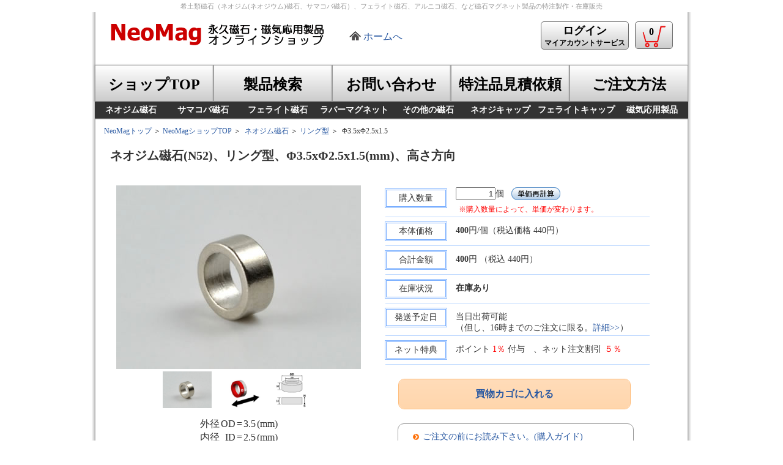

--- FILE ---
content_type: text/html; charset=utf-8
request_url: https://www.neomag.jp/shop/shoppingcart/itemdetail.php?itemno=MAG11534406094864&qty=1
body_size: 29941
content:
<!DOCTYPE HTML>
<html lang="ja">
<head>
<meta http-equiv="content-type" content="text/html; charset=utf-8_jis">
<title>永久磁石・磁気応用製品　ネオマグ株式会社 商品詳細画面 -ネオジム磁石(N52)、リング型、Φ3.5xΦ2.5x1.5(mm)、高さ方向-</title>
<meta name="description" content="在庫磁石（ネオジム磁石(N52)、リング型、Φ3.5xΦ2.5x1.5(mm)、高さ方向）の商品説明画面になります。数量を入力して単価再計算を押していただくと、その数量にあった単価が自動で表示されます。また、在庫状況の確認なども行えます。">
<meta name="keywords" content="磁石,マグネット,ネオジム,サマコバ,希土類,永久磁石">
<link rel="stylesheet" type="text/css" href="../../Styles/slider-pro.css">
<link rel="stylesheet" type="text/css" href="../Styles/itemdetail.css">
<link rel="stylesheet" type="text/css" href="../Styles/shop1.css">
<link rel="canonical" href="https://www.neomag.jp/shop/shoppingcart/itemdetail.php">
<link rel="icon" href="https://neomag.jp/favicon.ico">
<!-- Google Tag Manager -->
<script>(function(w,d,s,l,i){w[l]=w[l]||[];w[l].push({'gtm.start':
new Date().getTime(),event:'gtm.js'});var f=d.getElementsByTagName(s)[0],
j=d.createElement(s),dl=l!='dataLayer'?'&l='+l:'';j.async=true;j.src=
'https://www.googletagmanager.com/gtm.js?id='+i+dl;f.parentNode.insertBefore(j,f);
})(window,document,'script','dataLayer','GTM-NRH5W3F');</script>
<!-- End Google Tag Manager -->
<!-- Global site tag (gtag.js) - Google Analytics -->
<script src="https://www.googletagmanager.com/gtag/js?id=UA-1548132-1" async></script>
<script>
  window.dataLayer = window.dataLayer || [];
  function gtag(){dataLayer.push(arguments);}
  gtag('js', new Date());

  gtag('config', 'UA-1548132-1');
</script>
<!-- Global site tag (gtag.js) - Google Analytics -->
<script src="https://www.googletagmanager.com/gtag/js?id=G-R73QCHD01N" async></script>
<script>
  window.dataLayer = window.dataLayer || [];
  function gtag(){dataLayer.push(arguments);}
  gtag('js', new Date());

  gtag('config', 'G-R73QCHD01N');
</script>
<script type="text/javascript">
    (function(c,l,a,r,i,t,y){
        c[a]=c[a]||function(){(c[a].q=c[a].q||[]).push(arguments)};
        t=l.createElement(r);t.async=1;t.src="https://www.clarity.ms/tag/"+i;
        y=l.getElementsByTagName(r)[0];y.parentNode.insertBefore(t,y);
    })(window, document, "clarity", "script", "qgqgt9iq4z");
</script>
<script language="JavaScript" type="text/javascript">
//Begin CCS script
//Include Common JSFunctions @1-9D50FD3F
</script>
<script src="../../ClientI18N.php?file=Globalize.js&locale=ja-JP" type="text/javascript" charset="utf-8"></script>
<script type="text/javascript">
//End Include Common JSFunctions

//Include User Scripts @1-A87AC9EE
</script>
<script src="../../js/jquery/jquery.js" type="text/javascript"></script>
<script src="../../js/jquery/event-manager.js" type="text/javascript"></script>
<script src="../../js/jquery/selectors.js" type="text/javascript"></script>

<script language="JavaScript" src="../../js/jquery.sliderPro.min.js" type="text/javascript"></script>
<script src="item_detail_150528.js" type="text/javascript" charset="Shift-JIS"></script>
<script language="JavaScript" src="../../js/prototype.js" type="text/javascript"></script>
<script type="text/javascript">
//End Include User Scripts

//Common Script Start @1-8BFA436B
jQuery(function ($) {
    var features = { };
    var actions = { };
    var params = { };
//End Common Script Start

//items_detailButton1OnClick Event Start @-78BE2314
    actions["items_detailButton1OnClick"] = function (eventType, parameters) {
        var result = true;
//End items_detailButton1OnClick Event Start

//Custom Code @490-2A29BDB7
    // -------------------------
        var qty = document.getElementById('items_detailqty').value;
        qty = qty.replace(/[Ａ-Ｚａ-ｚ０-９]/g,function(s){
                   return String.fromCharCode(s.charCodeAt(0)-0xFEE0);
                   });
        document.getElementById('items_detailqty').value = qty;
    // -------------------------
//End Custom Code

//items_detailButton1OnClick Event End @-A5B9ECB8
        return result;
    };
//End items_detailButton1OnClick Event End

//OnUnload Event Start @-BD24B47C
    actions["OnUnload"] = function (eventType, parameters) {
        var result = true;
//End OnUnload Event Start

//Custom Code @372-2A29BDB7
        // -------------------------
        // Write your own code here.
        // -------------------------
//End Custom Code

//OnUnload Event End @-A5B9ECB8
        return result;
    };
//End OnUnload Event End

//OnLoad Event Start @-2FD76255
    actions["OnLoad"] = function (eventType, parameters) {
        var result = true;
//End OnLoad Event Start

//Custom Code @394-2A29BDB7
    // -------------------------
        $(document).ready(function($){
          $('#my-slider').sliderPro({
            width: 400,
            height: 300,
            loop: false,
            arrows: true,
            buttons: false,
            autoplay:false,
            slideDistance:0,
            thumbnailWidth: 80,
            thumbnailHeight: 60,
          });
        });
    // -------------------------
//End Custom Code

//OnLoad Event End @-A5B9ECB8
        return result;
    };
//End OnLoad Event End

//Event Binding @1-FB963B1D
    $('*:ccsControl(items_detail, Button1)').ccsBind(function() {
        this.bind("click", actions["items_detailButton1OnClick"]);
    });
    $(window).ccsBind(function() {
        this.bind("unload", actions["OnUnload"]);
    });
    $(window).ccsBind(function() {
        this.each(function(){ actions["OnLoad"].call(this); });
    });
//End Event Binding

//Common Script End @1-562554DE
});
//End Common Script End

//End CCS script
</script>
</head>
<body id="home">
<h1>希土類磁石（ネオジム(ネオジウム)磁石、サマコバ磁石）、フェライト磁石、アルニコ磁石、など磁石マグネット製品の特注製作・在庫販売</h1>
<div id="all_page">
    <div id="header"><span class="header_image2"><a href="https://www.neomag.jp/shop/"><img id="header_logo" name="header_logo" alt="永久磁石・磁気応用製品専門企業NeoMagロゴ" src="https://www.neomag.jp/Headers/images/neomaglogo2shop.gif" /></a></span><span class="homelink2"><a href="https://www.neomag.jp/">ホームへ</a></span>
  <a href="https://www.neomag.jp/shop/support/support_userlogin.php"><span class="header_Button5"><span style="FONT-SIZE: 18px">ログイン</span><br>
  マイアカウントサービス</span></a>
  
	<a href="https://www.neomag.jp/shop/shoppingcart/viewcart.php"><span class="header_Button4"><span class="bukketimage"><img src="https://www.neomag.jp/shop/images/neomag_logo6mini.png" /><span class="shopbukket">0</span></span></span></a>
</div>
  <div id="top_menu">
    <ul>
	  <li id="g_shoptop"><a href="https://www.neomag.jp/shop/"><div class="main4">ショップTOP</div></a></li>
	  <li id="g_iteminfo"><a href="https://www.neomag.jp/shop/magnets/category_search0.php"><div class="main3">製品検索</div></a></li>
	  <li id="g_inquiry"><a href="https://www.neomag.jp/shop/support/support_howtoinquiry.php"><div class="main4">お問い合わせ</div></a></li>
	  <li id="g_ordermade"><a href="https://www.neomag.jp/shop/support/support_ordermade1.php"><div class="main4">特注品見積依頼</div></a></li>
	  <li id="g_shopguide"><a href="https://www.neomag.jp/howtobuy/howtobuy_top.php"><div class="main4">ご注文方法</div></a></li>
	</ul>
  </div>
<div class="clears">
</div>
<div id="top_menu2">
    <ul>
	  <li id="g_ndfeb"><a href="http://www.neomag.jp/shop/magnets/category_top.html?cat2_id=1"><div class="sub_main1">ネオジム磁石</div></a></li>
	  <li id="g_smco"><a href="http://www.neomag.jp/shop/magnets/category_top.html?cat2_id=2"><div class="sub_main1">サマコバ磁石</div></a></li>
	  <li id="g_ferrite"><a href="http://www.neomag.jp/shop/magnets/category_top.html?cat2_id=3"><div class="sub_main2">フェライト磁石</div></a></li>
	  <li id="g_rubber"><a href="http://www.neomag.jp/shop/magnets/category_top.html?cat2_id=5"><div class="sub_main2">ラバーマグネット</div></a></li>
	  <li id="g_alnico"><a href="http://www.neomag.jp/shop/magnets/category_top2.php"><div class="sub_main1">その他の磁石</div></a></li>
	  <li id="g_ndfebcap"><a href="http://www.neomag.jp/shop/magnets/category_list1_1.php?cat2_id=7"><div class="sub_main1">ネオジキャップ</div></a></li>
	  <li id="g_ndfebcap"><a href="http://www.neomag.jp/shop/magnets/category_list1_1.php?cat2_id=8"><div class="sub_main3">フェライトキャップ</div></a></li>
	  <li id="g_tokuchu"><a href="http://www.neomag.jp/shop/magnets/category_top3.php"><div class="sub_main1">磁気応用製品</div></a></li>
	</ul>
</div>
<div class="clears"></div>
<!-- <div class="header_image3"><a href="https://www.neomag.jp/companyinfos/companynews27.html"><img src="https://www.neomag.jp/images/top_banner/2020presents4.jpg" /></a></div> -->
 
  <div id="top_navi1">
<a href="https://www.neomag.jp/">NeoMagトップ</a>&nbsp;＞&nbsp;<a href="../">NeoMagショップTOP</a>&nbsp;＞&nbsp; 
    <a href="../magnets/category_top.html?cat2_id=1">ネオジム磁石</a>&nbsp;＞&nbsp;<a href="../magnets/category_list1_2.html?cat2_id=1&shape_id=3">リング型</a>&nbsp;＞&nbsp;
    
    Φ3.5xΦ2.5x1.5 
  </div>
 
  <div id="shop_main3">
    <div id="shop_category1">
      <div class="category_title3">
        ネオジム磁石(N52)、リング型、Φ3.5xΦ2.5x1.5(mm)、高さ方向 
      </div>
 
    </div>
 
    
    <div id="detail_main">
      <div>
        <input type="hidden" id="items_detailedata_product_cat1_id" value="1" name="edata_product_cat1_id"><input type="hidden" id="items_detailedata_product_cat2_id" value="1" name="edata_product_cat2_id"><input type="hidden" id="items_detailedata_product_cat2_name" value="ネオジム磁石" name="edata_product_cat2_name"><input type="hidden" id="items_detailshape_id" value="3" name="edata_product_shape_id"><input type="hidden" id="items_detailedata_product_shape_name" value="リング型" name="edata_product_shape_name">
      </div>
 
      <div id="itemdetail1">
        <div id="itemdetail12">
          <div class="detail_image1">
            <div class='slider-pro' id='my-slider'><div class='sp-slides'><div class='sp-slide'><img width='400px' height='300px' class='sp-image' src='../../images_up/MAG115344060948641.jpg' /></div><div class='sp-slide'><img width='400px' height='300px' class='sp-image' src='../../images_up/MAG115344060948642.jpg' /></div><div class='sp-slide'><img width='400px' height='300px' class='sp-image' src='../../images/item_zu/ring001.gif' /></div></div><div class='sp-thumbnails'><img width='80px' class='sp-thumbnail' src='../../images_up/MAG115344060948641.jpg' /><img width='80px' class='sp-thumbnail' src='../../images_up/MAG115344060948642.jpg' /><img width='80px' class='sp-thumbnail' src='../../images/item_zu/ring001.gif' /></div></div> 
          </div>
 
          <div class="size_view">
            <div class="size_text1">
              <input type="hidden" id="items_detailedata_product_pic_tag" value="&lt;table&gt;&lt;tr&gt;&lt;th&gt;外径&lt;/th&gt;&lt;th&gt;OD&lt;/th&gt;&lt;td&gt;=&lt;/td&gt;&lt;th&gt;[size1]&lt;/th&gt;&lt;td&gt;(mm)&lt;/td&gt;&lt;/tr&gt;&lt;tr&gt;&lt;th&gt;内径&lt;/th&gt;&lt;th&gt;ID&lt;/th&gt;&lt;td&gt;=&lt;/td&gt;&lt;th&gt;[size2]&lt;/th&gt;&lt;td&gt;(mm)&lt;/td&gt;&lt;/tr&gt;&lt;tr&gt;&lt;th&gt;高さ&lt;/th&gt;&lt;th&gt;H&lt;/th&gt;&lt;td&gt;=&lt;/td&gt;&lt;th&gt;[size3]&lt;/th&gt;&lt;td&gt;(mm)&lt;/td&gt;&lt;/tr&gt;&lt;/table&gt;" name="edata_product_pic_tag"><input type="hidden" id="items_detailedata_product_pic_url" value="https://www.neomag.jp/images/item_zu/ring001.gif" name="edata_product_pic_url"><input type="hidden" id="items_detailedata_product_size1" value="3.5" name="edata_product_size1"><input type="hidden" id="items_detailedata_product_size2" value="2.5" name="edata_product_size2"><input type="hidden" id="items_detailedata_product_size3" value="1.5" name="edata_product_size3"><input type="hidden" id="items_detailedata_product_size4" value="0" name="edata_product_size4"><input type="hidden" id="items_detailedata_product_size5" value="0" name="edata_product_size5"><input type="hidden" id="items_detailedata_product_magdir_id" value="3" name="edata_product_magdir_id"><input type="hidden" id="items_detailsys_if_id" value="1" name="sys_if_id"><table><tr><th>外径</th><th>OD</th><td>=</td><th>3.5</th><td>(mm)</td></tr><tr><th>内径</th><th>ID</th><td>=</td><th>2.5</th><td>(mm)</td></tr><tr><th>高さ</th><th>H</th><td>=</td><th>1.5</th><td>(mm)</td></tr></table> 
            </div>
 
          </div>
 
        </div>
 
        <div id="itemdetail5">
          <dl class="accordion">
            <dt>製品詳細 </dt>
 
            <dd>
            <div id="itemdetail11">
              <table>
                <tr>
                  <td>
                    <div class="text1">
                      種類 
                    </div>
 </td> 
                  <td>
                    <div class="text2">
                      ： 
                    </div>
 </td> 
                  <td>
                    <div class="text3">
                      ネオジム磁石 
                    </div>
 </td> 
                </tr>
 
                <tr>
                  <td>
                    <div class="text1">
                      形状 
                    </div>
 </td> 
                  <td>
                    <div class="text2">
                      ： 
                    </div>
 </td> 
                  <td>
                    <div class="text3">
                      リング型 
                    </div>
 </td> 
                </tr>
 
                <tr>
                  <td>
                    <div class="text1">
                      寸法 
                    </div>
 </td> 
                  <td>
                    <div class="text2">
                      ： 
                    </div>
 </td> 
                  <td>
                    <div class="text3">
                      Φ3.5xΦ2.5x1.5 
                    </div>
 </td> 
                </tr>
 
                <tr>
                  <td>
                    <div class="text1">
                      寸法公差 
                    </div>
 </td> 
                  <td>
                    <div class="text2">
                      ： 
                    </div>
 </td> 
                  <td>
                    <div class="text3">
                      OD(±0.1) x ID(±0.1) x H(±0.05)&nbsp;(mm)<input type="hidden" id="items_detailmag" value="1" name="mag"><input type="hidden" id="items_detailedata_product_tole1" value="±0.1" name="edata_product_tole1"><input type="hidden" id="items_detailedata_product_tole2" value="±0.1" name="edata_product_tole2"><input type="hidden" id="items_detailedata_product_tole3" value="±0.05" name="edata_product_tole3"><input type="hidden" id="items_detailedata_product_tole4" value="" name="edata_product_tole4"><input type="hidden" id="items_detailedata_product_tole5" value="" name="edata_product_tole5">
                    </div>
 </td> 
                </tr>
 
                <tr>
                  <td>
                    <div class="text1">
                      表面処理 
                    </div>
 </td> 
                  <td>
                    <div class="text2">
                      ： 
                    </div>
 </td> 
                  <td>
                    <div class="text3">
                      Niメッキ(NiCuNi)<input type="hidden" id="items_detailedata_product_coating_id" value="1" name="edata_product_coating_id">
                    </div>
 </td> 
                </tr>
 
                <tr>
                  <td>
                    <div class="text1">
                      表面磁束密度 
                    </div>
 </td> 
                  <td>
                    <div class="text2">
                      ： 
                    </div>
 </td> 
                  <td>
                    <div class="text3">
                      1,780&nbsp;G / 178&nbsp;mT 
                    </div>
 </td> 
                </tr>
 
                <tr>
                  <td>
                    <div class="text1">
                      吸着力  
                    </div>
 </td> 
                  <td>
                    <div class="text2">
                      ： 
                    </div>
 </td> 
                  <td>
                    <div class="text3">
                      0.23&nbsp;kgf 
                    </div>
 </td> 
                </tr>
 
                <tr>
                  <td>
                    <div class="text1">
                      材質記号 
                    </div>
 </td> 
                  <td>
                    <div class="text2">
                      ： 
                    </div>
 </td> 
                  <td>
                    <div class="text3">
                      N52<input type="hidden" id="items_detailedata_product_grade_id" value="8" name="edata_product_grade_id">
                    </div>
 </td> 
                </tr>
 
                <tr>
                  <td>
                    <div class="text1">
                      限界使用温度 
                    </div>
 </td> 
                  <td>
                    <div class="text2">
                      ： 
                    </div>
 </td> 
                  <td>
                    <div class="text3">
                      125℃ 
                    </div>
 </td> 
                </tr>
 
                
                
                <tr>
                  <td>
                    <div class="text1">
                      ミスミ型番 
                    </div>
 </td> 
                  <td>
                    <div class="text2">
                      ： 
                      <div>
                      </div>
 
                    </div>
 </td> 
                  <td>
                    <div class="text3">
                      NOR026 
                    </div>
 </td> 
                </tr>
 
              </table>
 
            </div>
 
            <!-- itemdetail11 end -->
            </dd>
 
          </dl>
 
          
          <div id="itemdetail9">
            <div class="buttonShiyou">
              <input type="hidden" id="items_detailPanel5itemno2" value="MAG11534406094864" name="itemno2"><a href="../../mag_navi/items_spec.php?itemno=MAG11534406094864" target="_blank">製品仕様詳細はこちら</a> 
            </div>
 
          </div>
 
          
          <div id="itemdetail9">
            <div class="buttonShiyou">
              <input type="hidden" id="items_detailPanel6itemno3" value="MAG11534406094864" name="itemno3"><a href="drawing_pdf.php?itemno=MAG11534406094864" target="_blank">製品図面はこちら</a> 
            </div>
 
          </div>
 
          <!-- itemdetail9 end -->
        </div>
 
        <!-- itemdetail5 end -->
      </div>
 
      <div id="itemdetail6">
        <div id="itemdetail2">
          <table cellspacing="0" cellpadding="0" border="0">
            <form method="get" name="qty" action="itemdetail.php">
              <tr>
                <td>
                  <div class="kago_title1">
                    購入数量 
                  </div>
 </td> 
                <td>
                  <div class="kago_text3">
                    <input type="text" id="items_detailqty" style="TEXT-ALIGN: right" size="6" value="1" name="qty">個<input type="hidden" id="items_detailitemno" value="MAG11534406094864" name="itemno">&nbsp; 
                  </div>
 
                  <input type="image" id="items_detailButton1" src="../images/ButtonSaikeisan.gif" align="absMiddle" value="Button1">
                  <div class="kago_text2">
                    ※購入数量によって、単価が変わります。 
                  </div>
 </td> 
              </tr>
 
              
            </form>
 
            <form id="items_detail" method="post" name="items_detail" action="itemdetail.php?itemno=MAG11534406094864&amp;qty=1&amp;ccsForm=items_detail%3AEdit">
              <tr>
                <td>
                  <div class="kago_title1">
                    本体価格 
                  </div>
 </td> 
                <td>
                  <div class="kago_text1">
                    <span id="net_prices" style="FONT-WEIGHT: bold">400</span><input type="hidden" id="items_detailsub_net_price" value="" name="sub_net_price">円/個（税込価格&nbsp;440円）<input type="hidden" id="items_detailmaxqty" value="1000" name="maxqty"><input type="hidden" id="items_detailmaxamoney" value="100000" name="maxmoney">
                  </div>
 </td> 
              </tr>
 
              <tr>
                <td>
                  <div class="kago_title1">
                    合計金額 
                  </div>
 </td> 
                <td>
                  <div class="kago_text1">
                    <span id="net_total_prices" style="FONT-WEIGHT: bold">400</span>円 （税込 440円） 
                  </div>
 </td> 
              </tr>
 
              <tr>
                <td>
                  <div class="kago_title1">
                    在庫状況 
                  </div>
 </td> 
                <td>
                  <div class="kago_text1">
                    <span style='font-weight:bold;'>在庫あり</span><font color="red"></font> 
                  </div>
 </td> 
              </tr>
 
              <tr>
                <td>
                  <div class="kago_title1">
                    発送予定日 
                  </div>
 </td> 
                <td>
                  <div class="kago_text1">
                    当日出荷可能<br />（但し、16時までのご注文に限る。<a href='../support/shoppingguide.php#5'>詳細>></a>）<input type="hidden" id="items_detailstock" value="4701" name="stock">
                  </div>
 </td> 
              </tr>
 
              <tr>
                <td>
                  <div class="kago_title1">
                    ネット特典 
                  </div>
 </td> 
                <td>
                  <div class="kago_text1">
                    ポイント <font color="red">1％</font> 付与　、ネット注文割引 <font color="red">５％</font><input type="hidden" id="items_detailforce2" value="0.23" name="force2"><input type="hidden" id="items_detailforce_type" value="1" name="force_type">
                  </div>
 </td> 
              </tr>
 
            </table>
 
          </div>
 
          <!-- itemdetail2 end -->
          
          <div id="itemdetail10">
<a href="javascript:void(0)" onclick="insert_item_cart(); return false;">
            <div class="text1">
              買物カゴに入れる 
            </div>
 </a> 
          </div>
 
          
          <!-- itemdetai10 end -->
          <div id="itemdetail8">
            <ul>
              <li><a href="../support/shoppingguide.php">ご注文の前にお読み下さい。(購入ガイド)</a> </li>
 
              <li><a href="../support/shoppingguide.php#10">返品に関するお知らせ</a> </li>
 
              <li><a href="../support/support_iteminquiry.php?itemno=MAG11534406094864">この商品についてお問い合わせ</a> </li>
 
              <li><a href="../support/support_iteminquiry_mitsu.php?itemno=MAG11534406094864">この商品の見積り依頼</a> </li>
 
            </ul>
 
          </div>
 
          <!-- itemdetail8 end -->
          <div id="itemdetail7">
            <div class="text1">
              <font color="red">※</font>表面磁束密度と吸着力の値は参考値です。 
            </div>
 
            <div class="text1">
              <font color="red">※</font>測定方法は<a href="../support/gauss_force_measurement.php" target="_blank">こちら</a>をご参照下さい。 
            </div>
 
            <div class="text1">
              <font color="red">※</font>単価は原材料価格により変動する場合がございます。前回、ご参照された単価と異なる場合がございます。予めご了承ください。 
            </div>
 
          </div>
 
          <!-- itemdetail7 end -->
        </form>
 
      </div>
 
      <!-- itemdetail6 end -->
    </div>
 
  </div>
 
  <div class="clears">
  </div>
 <div id="footer">
  <table class="footer_table1">
	<tr>
	  <td>
	    <div class="footer_title1"><a href="https://www.neomag.jp/">TOP</a></div>
	  </td>
	  <td>
	    <div class="footer_title1"><a href="https://www.neomag.jp/products_navi/products_navi_top.html">製品一覧</a></div>
		<ul class="footer_ul1">
		  <li><a href="https://www.neomag.jp/products_navi/ndfeb/ndfeb_introduction.html">ネオジム磁石</a></li>
		  <li><a href="https://www.neomag.jp/products_navi/smco/smco_introduction.html">サマコバ磁石</a></li>
		  <li><a href="https://www.neomag.jp/products_navi/ferrite/ferrite_introduction.html">フェライト磁石</a></li>
		  <li><a href="https://www.neomag.jp/products_navi/alnico/alnico_introduction.html">アルニコ磁石</a></li>
		  <li><a href="https://www.neomag.jp/products_navi/rubber/rubber_introduction.html">ラバーマグネット</a></li>
		  <li><a href="https://www.neomag.jp/products_navi/ndfebBond/ndfebBond_introduction.html">ネオジムボンド磁石</a></li>
		  <li>&nbsp;</li>
		  <li><a href="https://www.neomag.jp/products_navi/products_navi_top.html#oyotop">磁気応用製品一覧</a></li>
		</ul>
	  </td>
	  <td>
	    <div class="footer_title1"><a href="https://www.neomag.jp/mag_navi/magnavi_top.html">磁石ナビ</a></div>
		<ul class="footer_ul1">
		  <li><a href="https://www.neomag.jp/mag_navi/magnavi_top.html#mame">磁石豆知識</a></li>
		  <li><a href="https://www.neomag.jp/mag_navi/magnavi_top.html#kiso">磁石の基礎データ集</a></li>
		  <li><a href="https://www.neomag.jp/mag_navi/magnavi_top.html#tool">磁石・設計選定ツール各種</a></li>
		  <li><a href="https://www.neomag.jp/mag_navi/magnavi_top.html#tokei">磁石関係統計資料集</a></li>
		  <li><a href="https://www.neomag.jp/mag_navi/glossary/glossary_top.php">磁石・磁気の用語辞典</a></li>
		  <li><a href="https://www.neomag.jp/mag_navi/history/history_top.html">磁石の歴史</a></li>
		  <li><a href="https://www.neomag.jp/neomag_quiz/quiz_index.php">磁石の実力診断クイズ</a></li>
		  <li><a href="https://www.neomag.jp/mag_navi/magnavi_top.html#ohanashi">磁石のお話</a></li>
		</ul>
	  </td>
	  <td>
	    <div class="footer_title1"><a href="https://www.neomag.jp/support/support_top.html">サポート</a></div>
		<ul class="footer_ul1">
		  <li><a href="https://www.neomag.jp/support/support_howtoinquiry.php">問い合わせフォーム</a></li>
		  <li><a href="https://www.neomag.jp/shop/support/support_ordermade1.php">特注品見積依頼フォーム</a></li>
		  <li><a href="https://www.neomag.jp/support/qa_top.html">よくあるご質問一覧（Ｑ＆Ａ集）</a></li>
		  <li><a href="https://www.neomag.jp/support/support_largeclient.html">量産・継続取引のお客様</a></li>
		  <li><a href="https://www.neomag.jp/support/support_pubusers.html">学校・研究機関のお客様</a></li>
		  <li><a href="https://www.neomag.jp/support/support_purchase.html">スポット購入のお客様</a></li>
		  <li><a href="https://www.neomag.jp/support/support_magnet_install.html">磁石の組み込み作業</a></li>
		  <li><a href="https://www.neomag.jp/support/support_notice.html">磁石製品取扱注意事項</a></li>
		  <li><a href="https://www.neomag.jp/support/support_window.html">技術サポート窓口</a></li>
		</ul>
	  </td>
	  <td rowspan="2">
	    <div class="footer_title1"><a href="https://www.neomag.jp/companyinfos/companyinfo_top.html">会社概要</a></div>
		<ul class="footer_ul1">
		  <li><a href="https://www.neomag.jp/companyinfos/companyinfo.html">会社概要</a></li>
		  <li><a href="https://www.neomag.jp/companyinfos/map.html">会社へのアクセス</a></li>
		  <li><a href="https://www.neomag.jp/companyinfos/qualitypolicy.html">会社の品質・環境・遵法・人権方針</a></li>
		  <li><a href="https://www.neomag.jp/companyinfos/privacypolicy.html">個人情報保護方針</a></li>
		  <li><a href="https://www.neomag.jp/companyinfos/companyappeal.html">当社の特色</a></li>
		</ul>
		<div class="footer_title1"><a href="https://www.neomag.jp/sitemap.html">サイトマップ</a></div>
	  </td>
	</tr>
	<tr>
	  <td colspan="5" class="footer_td1"><div class="footer_text1">NeoMagサイトは、Internet Explorer 8.x, 9.x, 10.x、Firefox9.x以降、Chrome 16.x以降以降のブラウザでご覧いただくことをお勧めいたします。</div>
	  <div class="footer_text1">Copyright(C) ネオマグ株式会社(NeoMag Co., Ltd.)ALL RIGHTS RESERVED.無断転写・転載を禁じます。</div></td>
	</tr>
  </table>
</div> 
</div>
</body>
</html>

--- FILE ---
content_type: text/css
request_url: https://www.neomag.jp/shop/Styles/itemdetail.css
body_size: 20510
content:
/* CSS Document */
#detail_main {
	margin:20px auto;
	width:980px;
}
#itemdetail_fullname {
	margin:5px auto;
	width:90%;
	font-weight:bold;
	font-size:20px;
	padding-bottom:10px;
	border-bottom:1px dashed #999999;
}
#itemdetail1 {
	float:left;
	width:49%;
	padding:10px 0px;
}
@media print {
	#detail_main {
		margin:20px 10px 20px 10px;
	}
	.detail_image1 {
		display:none;
	}
	#footer {
		display:none;
	}
	h1 {
		display:none;
	}
	#all_page{
		height:600px;
	}
	#top_menu {
		display:none;
	}
	#top_menu2 {
		display:none;
	}
}
.size_view {
	text-align:center;
	margin:15px auto 0 auto;
	width:100%;
	padding-left:0px;
}
.size_text1 {
	padding:0px 0px 0px 0px;
	font-size:16px;
	line-height:20px;
	width:100%;
}
.size_text1 table {
	margin:0 auto;
	border-collapse:collapse;
	border:0px;
}
.size_text1 th {
	text-align:right;
}
.size_text1 td {
	text-align:left;
}
#itemdetail2 {
	width:98%;
}
#itemdetail2 table {
	width:92%;
}
#itemdetail2 td {
	border-bottom:1px solid #BBD7FF;
}
#itemdetail2 .kago_title1 {

	border:1px solid #FFFFFF;
	margin:8px auto;
	text-align:center;
	font-size:14px;
	font-weight:none;
	font-family:���C���I;
	padding:5px 10px;

	/*IE 7 AND 8 DO NOT SUPPORT BORDER RADIUS*/
	filter: progid:DXImageTransform.Microsoft.gradient(startColorstr = '#9bc4ff', endColorstr = '#0054d2');
	/*INNER ELEMENTS MUST NOT BREAK THIS ELEMENTS BOUNDARIES*/
	/*Element must have a height (not auto)*/
	/*All filters must be placed together*/
	-ms-filter: "progid:DXImageTransform.Microsoft.gradient(startColorstr = '#9bc4ff', endColorstr = '#0054d2')";
	/*Element must have a height (not auto)*/
	/*All filters must be placed together*/
	/*background-image: -moz-linear-gradient(top, #FFFFFF, #E6F0FF);
	background-image: -ms-linear-gradient(top, #FFFFFF, #E6F0FF);
	background-image: -o-linear-gradient(top, #FFFFFF, #E6F0FF);
	background-image: -webkit-gradient(linear, center top, center bottom, from(#FFFFFF), to(#E6F0FF));
	background-image: -webkit-linear-gradient(top, #FFFFFF, #E6F0FF);
	background-image: linear-gradient(top, #FFFFFF, #E6F0FF);
	-moz-background-clip: padding;
	-webkit-background-clip: padding-box;
	background-clip: padding-box;*/
	box-shadow: 0 0 0 1px #88B8FF,
		0 0 0 1px #79AEFF inset ;
	/*Use "background-clip: padding-box" when using rounded corners to avoid the gradient bleeding through the corners*/
	/*--IE9 WILL PLACE THE FILTER ON TOP OF THE ROUNDED CORNERS--*/
	opacity: 1;
	-ms-filter: progid:DXImageTransform.Microsoft.Alpha(Opacity = 75);
	/*-ms-filter must come before filter*/
	filter: alpha(opacity = 75);
	/*INNER ELEMENTS MUST NOT BREAK THIS ELEMENTS BOUNDARIES*/
	/*All filters must be placed together*/

}
#itemdetail2 .kago_text1 {
	font-size:14px;
	padding:5px 8px 3px 15px;
	margin-top:8px;
}
#itemdetail2 .kago_text2 {
	font-size:12px;
	padding:3px 8px 3px 20px;
	color:#FF0000;
	clear:both;
}
#itemdetail2 .kago_text3 {
	font-size:14px;
	padding:5px 8px 3px 15px;
	float:left;
}
#itemdetail2 .kago_text4 {
	font-size:14px;
	padding:2px 8px 2px 8px;
	float:left;
	
	border-radius:5px;
	border:1px solid #88B8FF;
	margin:3px 0px 3px 8px;
	text-align:center;
	font-family:���C���I;
	
	-moz-border-radius: 10px;
	-webkit-border-radius: 10px;
	border-radius: 10px;
	-moz-border-radius: 10px;
	-webkit-border-radius: 10px;
	border-radius: 10px;
	-moz-border-radius: 10px;
	-webkit-border-radius: 10px;
	border-radius: 10px;
	/*IE 7 AND 8 DO NOT SUPPORT BORDER RADIUS*/
	filter: progid:DXImageTransform.Microsoft.gradient(startColorstr = '#9bc4ff', endColorstr = '#0054d2');
	/*INNER ELEMENTS MUST NOT BREAK THIS ELEMENTS BOUNDARIES*/
	/*Element must have a height (not auto)*/
	/*All filters must be placed together*/
	-ms-filter: "progid:DXImageTransform.Microsoft.gradient(startColorstr = '#9bc4ff', endColorstr = '#0054d2')";
	/*Element must have a height (not auto)*/
	/*All filters must be placed together*/
	background-image: -moz-linear-gradient(top, #FFFFFF, #E6F0FF);
	background-image: -ms-linear-gradient(top, #FFFFFF, #E6F0FF);
	background-image: -o-linear-gradient(top, #FFFFFF, #E6F0FF);
	background-image: -webkit-gradient(linear, center top, center bottom, from(#FFFFFF), to(#E6F0FF));
	background-image: -webkit-linear-gradient(top, #FFFFFF, #E6F0FF);
	background-image: linear-gradient(top, #FFFFFF, #E6F0FF);
	-moz-background-clip: padding;
	-webkit-background-clip: padding-box;
	background-clip: padding-box;
	/*Use "background-clip: padding-box" when using rounded corners to avoid the gradient bleeding through the corners*/
	/*--IE9 WILL PLACE THE FILTER ON TOP OF THE ROUNDED CORNERS--*/
	opacity: 1;
	-ms-filter: progid:DXImageTransform.Microsoft.Alpha(Opacity = 75);
	/*-ms-filter must come before filter*/
	filter: alpha(opacity = 75);
	/*INNER ELEMENTS MUST NOT BREAK THIS ELEMENTS BOUNDARIES*/
	/*All filters must be placed together*/
}
#itemdetail2 .kago_text4:hover {
	background-image: -moz-linear-gradient(top, #E6F0FF, #BBD7FF);
	background-image: -ms-linear-gradient(top, #E6F0FF, #BBD7FF);
	background-image: -o-linear-gradient(top, #E6F0FF, #BBD7FF);
	background-image: -webkit-gradient(linear, center top, center bottom, from(#E6F0FF), to(#BBD7FF));
	background-image: -webkit-linear-gradient(top, #E6F0FF, #BBD7FF);
	background-image: linear-gradient(top, #E6F0FF, #BBD7FF);
}
#items_detailButton1 {
	padding-top:5px;
}
#itemdetail3 {
	float:left;
	width:40%;
	border:1px solid #88B8FF;
	border-radius:5px;
	margin:20px 0px 0px 5px;
}
#itemdetail3 .kago_title1 {
	width:94%;
	border-radius:5px;
	border:1px solid #88B8FF;
	margin:5px auto;
	text-align:center;
	font-size:16px;
	font-weight:bold;
	font-family:���C���I;
	padding:5px 0px;
	-moz-border-radius: 3px;
	-webkit-border-radius: 3px;
	border-radius: 3px;
	-moz-border-radius: 3px;
	-webkit-border-radius: 3px;
	border-radius: 3px;
	-moz-border-radius: 3px;
	-webkit-border-radius: 3px;
	border-radius: 3px;
	/*IE 7 AND 8 DO NOT SUPPORT BORDER RADIUS*/
	filter: progid:DXImageTransform.Microsoft.gradient(startColorstr = '#9bc4ff', endColorstr = '#0054d2');
	/*INNER ELEMENTS MUST NOT BREAK THIS ELEMENTS BOUNDARIES*/
	/*Element must have a height (not auto)*/
	/*All filters must be placed together*/
	-ms-filter: "progid:DXImageTransform.Microsoft.gradient(startColorstr = '#9bc4ff', endColorstr = '#0054d2')";
	/*Element must have a height (not auto)*/
	/*All filters must be placed together*/
	background-image: -moz-linear-gradient(top, #C2DBFF, #88B8FF);
	background-image: -ms-linear-gradient(top, #C2DBFF, #88B8FF);
	background-image: -o-linear-gradient(top, #C2DBFF, #88B8FF);
	background-image: -webkit-gradient(linear, center top, center bottom, from(#C2DBFF), to(#88B8FF));
	background-image: -webkit-linear-gradient(top, #C2DBFF, #88B8FF);
	background-image: linear-gradient(top, #C2DBFF, #88B8FF);
	-moz-background-clip: padding;
	-webkit-background-clip: padding-box;
	background-clip: padding-box;
	/*Use "background-clip: padding-box" when using rounded corners to avoid the gradient bleeding through the corners*/
	/*--IE9 WILL PLACE THE FILTER ON TOP OF THE ROUNDED CORNERS--*/
	opacity: 0.75;
	-ms-filter: progid:DXImageTransform.Microsoft.Alpha(Opacity = 75);
	/*-ms-filter must come before filter*/
	filter: alpha(opacity = 75);
	/*INNER ELEMENTS MUST NOT BREAK THIS ELEMENTS BOUNDARIES*/
	/*All filters must be placed together*/

}
#itemdetail3 .kago_text1 {
	padding:15px 5px 0px 20px;
	font-size:16px;
	font-weight:bold;
}
#itemdetail3 .kago_image1 {
	padding:15px 5px 8px 5px;
	text-align:center;
}
#itemdetail3 .kago_image1 img {
	width:90%;
}
#itemdetail4 {
	float:left;
	width:45%;
	padding:10px 20px 10px 20px;
	line-height:24px;
}
#itemdetail4 ul {
	list-style:none;
	margin:0px;
	padding:0px 0px 0px 10px;
}
#itemdetail4 li {
	padding:12px 0px 0px 18px;
	background-image:url(../images/tip02.gif);
	background-repeat:no-repeat;
	background-position:0px 15px;
	background-size:12px 12px;
}
#itemdetail5 {
	width:98%;
	margin:10px auto;
}
#itemdetail5 .text1 {
	font-size:14px;
	text-align:left;
	padding:4px 0px;
	white-space:nowrap;
}
#itemdetail5 .text2 {
	font-size:14px;
	text-align:center;
	padding:0px;
}
#itemdetail5 .text3 {
	font-size:14px;
	text-align:left;
	padding:4px 0px 4px 5px;
}
#itemdetail5 .text4 {
	font-size:14px;
	text-align:left;
	padding:4px 0px 4px 5px;
}
#itemdetail5 .text4 li{
	list-style-type:none;
}
#itemdetail6 {
	float:left;
	width:49%;
	margin:8px 0px;
}
#itemdetail7 {
	float:left;
	width:85%;
	padding:10px 20px 10px 20px;
	line-height:24px;
}
#itemdetail7 .text1 {
	font-size:14px;
	padding:0px 0px 0px 0px;
}
#itemdetail7 .text2 {
	font-size:14px;
	padding:0px 0px 20px 0px;
}
#itemdetail8 {
	width:80%;
	clear:both;
	border:1px solid #999;
	margin:0px 0 0 20px;
	padding-bottom:12px;
	
	-moz-border-radius: 3px;
	-webkit-border-radius: 3px;
	border-radius: 10px;

}
#itemdetail8 ul {
	list-style:none;
	margin:0px;
	padding:0px 0px 0px 10px;
}
#itemdetail8 li {
	font-size:14px;
	padding:12px 0px 0px 30px;
	background-image:url(../images/tip01.gif);
	background-repeat:no-repeat;
	background-position:12px 15px;
	background-size:12px 12px;
	width:95%;
	margin:0 auto;
}
#itemdetail9 {
	margin:10px auto 0px auto;
	width:60%;
}
#itemdetail9 .buttonShiyou{
	padding:10px 15px 10px 15px;
	font-size:16px;
	font-weight:bold;
	
	border-radius:5px;
	border:1px solid #88B8FF;
	margin:3px auto;
	text-align:center;
	font-family:���C���I;
	width:80%;
	
	-moz-border-radius: 10px;
	-webkit-border-radius: 10px;
	border-radius: 10px;
	-moz-border-radius: 10px;
	-webkit-border-radius: 10px;
	border-radius: 10px;
	-moz-border-radius: 10px;
	-webkit-border-radius: 10px;
	border-radius: 10px;
	/*IE 7 AND 8 DO NOT SUPPORT BORDER RADIUS*/
	filter: progid:DXImageTransform.Microsoft.gradient(startColorstr = '#9bc4ff', endColorstr = '#0054d2');
	/*INNER ELEMENTS MUST NOT BREAK THIS ELEMENTS BOUNDARIES*/
	/*Element must have a height (not auto)*/
	/*All filters must be placed together*/
	-ms-filter: "progid:DXImageTransform.Microsoft.gradient(startColorstr = '#9bc4ff', endColorstr = '#0054d2')";
	/*Element must have a height (not auto)*/
	/*All filters must be placed together*/
	background-image: -moz-linear-gradient(top, #FFFFFF, #E6F0FF);
	background-image: -ms-linear-gradient(top, #FFFFFF, #E6F0FF);
	background-image: -o-linear-gradient(top, #FFFFFF, #E6F0FF);
	background-image: -webkit-gradient(linear, center top, center bottom, from(#FFFFFF), to(#E6F0FF));
	background-image: -webkit-linear-gradient(top, #FFFFFF, #E6F0FF);
	background-image: linear-gradient(top, #FFFFFF, #E6F0FF);
	-moz-background-clip: padding;
	-webkit-background-clip: padding-box;
	background-clip: padding-box;
	/*Use "background-clip: padding-box" when using rounded corners to avoid the gradient bleeding through the corners*/
	/*--IE9 WILL PLACE THE FILTER ON TOP OF THE ROUNDED CORNERS--*/
	opacity: 1;
	-ms-filter: progid:DXImageTransform.Microsoft.Alpha(Opacity = 75);
	/*-ms-filter must come before filter*/
	filter: alpha(opacity = 75);
	/*INNER ELEMENTS MUST NOT BREAK THIS ELEMENTS BOUNDARIES*/
	/*All filters must be placed together*/
}
#itemdetail9 .buttonShiyou:hover {
	background-image: -moz-linear-gradient(top, #E6F0FF, #BBD7FF);
	background-image: -ms-linear-gradient(top, #E6F0FF, #BBD7FF);
	background-image: -o-linear-gradient(top, #E6F0FF, #BBD7FF);
	background-image: -webkit-gradient(linear, center top, center bottom, from(#E6F0FF), to(#BBD7FF));
	background-image: -webkit-linear-gradient(top, #E6F0FF, #BBD7FF);
	background-image: linear-gradient(top, #E6F0FF, #BBD7FF);
}

#itemdetail10 {
	margin:20px auto 20px auto;
	float:left;
	width:88%;
}
#itemdetail10 .text1{
	padding:15px 20px 15px 20px;
	font-size:16px;
	font-weight:bold;
	
	border-radius:5px;
	border:1px solid #FFBB77;
	margin:3px auto;
	text-align:center;
	font-family:���C���I;
	width:80%;
	
	-moz-border-radius: 10px;
	-webkit-border-radius: 10px;
	border-radius: 10px;
	-moz-border-radius: 10px;
	-webkit-border-radius: 10px;
	border-radius: 10px;
	-moz-border-radius: 10px;
	-webkit-border-radius: 10px;
	border-radius: 10px;
	/*IE 7 AND 8 DO NOT SUPPORT BORDER RADIUS*/
	filter: progid:DXImageTransform.Microsoft.gradient(startColorstr = '#9bc4ff', endColorstr = '#0054d2');
	/*INNER ELEMENTS MUST NOT BREAK THIS ELEMENTS BOUNDARIES*/
	/*Element must have a height (not auto)*/
	/*All filters must be placed together*/
	-ms-filter: "progid:DXImageTransform.Microsoft.gradient(startColorstr = '#9bc4ff', endColorstr = '#0054d2')";
	/*Element must have a height (not auto)*/
	/*All filters must be placed together*/
	background-image: -moz-linear-gradient(top, #FFDCB9, #FFD6AC);
	background-image: -ms-linear-gradient(top, #FFDCB9, #FFD6AC);
	background-image: -o-linear-gradient(top, #FFDCB9, #FFD6AC);
	background-image: -webkit-gradient(linear, center top, center bottom, from(#FFDCB9), to(#FFD6AC));
	background-image: -webkit-linear-gradient(top, #FFDCB9, #FFD6AC);
	background-image: linear-gradient(top, #FFDCB9, #FFD6AC);
	-moz-background-clip: padding;
	-webkit-background-clip: padding-box;
	background-clip: padding-box;
	/*Use "background-clip: padding-box" when using rounded corners to avoid the gradient bleeding through the corners*/
	/*--IE9 WILL PLACE THE FILTER ON TOP OF THE ROUNDED CORNERS--*/
	opacity: 1;
	-ms-filter: progid:DXImageTransform.Microsoft.Alpha(Opacity = 75);
	/*-ms-filter must come before filter*/
	filter: alpha(opacity = 75);
	/*INNER ELEMENTS MUST NOT BREAK THIS ELEMENTS BOUNDARIES*/
	/*All filters must be placed together*/
}
#itemdetail10 .text1:hover {
	background-image: -moz-linear-gradient(top, #FFDCB9, #FFC184);
	background-image: -ms-linear-gradient(top, #FFDCB9, #FFC184);
	background-image: -o-linear-gradient(top, #FFDCB9, #FFC184);
	background-image: -webkit-gradient(linear, center top, center bottom, from(#FFDCB9), to(#FFC184));
	background-image: -webkit-linear-gradient(top, #FFDCB9, #FFC184);
	background-image: linear-gradient(top, #FFDCB9, #FFC184);
	color:#000000;
}
#itemdetail10 .text1 a {
	display:block;
	position:absolute;
	top:0;
	left:0;
	width:100%;
	height:100%;
}
#itemdetail11 {
	width:100%;
	margin:0px 0px 0px 0px;
	line-height:16px;
}
#itemdetail11 table {
	width:100%;
	margin:0 auto;
	border-collapse:collapse;
	border-left:1px solid #BBD7FF;
	border-right:1px solid #BBD7FF;
}
#itemdetail11 td {
	border-bottom:1px solid #BBD7FF;
	height:25px;
}
#itemdetail11 .title1 {

	padding:3px 0px 3px 10px;
	font-weight:bold;
	font-size:14px;
}
#itemdetail11 .text1 {
	width:100%;
	text-align:right;
}
#itemdetail11 .text2 {
	width:100%;
	text-align:center;
}
#itemdetail11 .text3 {
	width:100%;
	text-align:left;
}
#itemdetail11 .text4 {
	width:90%;
	text-align:left;
	padding:5px 10px 5px 10px;
}
#itemdetail11 .text4 table{
	border:0px;
}
#itemdetail11 .text4 td{
	border:0px;
}
#itemdetail12 {
	margin:0 auto;
	width:98%;
	display:inline;
	zoom:1;
}
#itemdetail13 {
	margin:20px auto 20px auto;
	float:left;
	width:88%;
	text-align:center;
	color:#FF0000;
	font-size:14px;
}
.itemdetail_border1 {
	margin:10px auto;
	height:10px;
	width:90%;
	clear:both;
	border-bottom:1px dashed #999999;
}

.navi_menu {
	font-size:12px;
	padding-top:10px;
	padding-bottom:15px;
	padding-left:40px;
	background-image:url(../images/bluearrow.gif);
	background-repeat:no-repeat;
	background-position:28px 15px;
	clear:both;
}
.item_info {
	background:#fff;
	width:85%;
	margin:0 auto;
	padding:0px 0px 0px 40px;
	font-size:14px;
}
.info_title {
	border:1px solid #BBD7FF;
	padding:8px 10px;
	font-weight:bold;
	background-color:#E6F0FF;
}
.detail_image1 {
	margin:0 auto;
	width:400px;
	text-align:center;
}
.normal_image {
	width:400px;
	height:300px;
}
dl.accordion {
	background:#fff;
	width:85%;
	margin:0 auto;
	padding:0px 0px 0px 40px;
	font-size:14px;
}
dl.accordion dt {
    background:-moz-linear-gradient(top, #E6F0FF, #E6F0FF);
    background:-webkit-gradient(linear, left top, left bottom, from(#E6F0FF), to(#E6F0FF));
    border-bottom:1px solid #EEE; height:25px; padding:5px 0 0 0; text-indent:10px; line-height:20px; color:#333; font-weight:bold; cursor:pointer;
	border:1px solid #BBD7FF;
}
dl.accordion dt.open {
    background:-moz-linear-gradient(top, #E6F0FF, #E6F0FF);
    background:-webkit-gradient(linear, left top, left bottom, from(#E6F0FF), to(#E6F0FF));
	border:1px solid #BBD7FF;
}
dl.accordion dd { background:#FFF; margin:0px; width:100%; padding:0px; line-height:0; display:block;}

dl.accordion2 { background:#fff; width:85%; margin:0 auto; padding:0px 0px 0px 40px; font-size:14px;}
dl.accordion2 dt {
    background:url(../../images/arrow2.gif) 97% center no-repeat,-moz-linear-gradient(top, #E6F0FF, #E6F0FF);
    background:url(../../images/arrow2.gif) 97% center no-repeat,-webkit-gradient(linear, left top, left bottom, from(#E6F0FF), to(#E6F0FF));
    border-bottom:1px solid #EEE; height:25px; padding:5px 0 0 0; text-indent:10px; line-height:20px; color:#333; font-weight:bold; cursor:pointer;
	border:1px solid #BBD7FF;
	display:none;
}
dl.accordion2 dt.open {
    background:url(../../images/arrow3.gif) 97% center no-repeat,-moz-linear-gradient(top, #E6F0FF, #E6F0FF);
    background:url(../../images/arrow3.gif) 97% center no-repeat,-webkit-gradient(linear, left top, left bottom, from(#E6F0FF), to(#E6F0FF));
	border:1px solid #BBD7FF;
	display:none;
}
dl.accordion2 dd { background:#FFF; margin:0px; width:100%; padding:0px; line-height:0; display:block;}

.noscript_text {
	font-size:14px;
	padding-top:10px;
	padding-bottom:15px;
	padding-left:40px;
	color:#FF0000;
}
.doubleline {
  background-image:url(https://www.neomag.jp/images/doubleline.gif);
  background-repeat:repeat-x;
  background-position:center;
  padding:0px 5px;
}
@media (max-width:900px) {
#detail_main {
	width:750px;
}
#itemdetail_fullname {
	width:100%;
}
#itemdetail1 {
	width:45%;
}
#itemdetail2 {
	width:100%;
}
#itemdetail2 table {
	width:100%;
}
#itemdetail2 .kago_title1 {
	font-size:12px;
	padding:3px;
}
#itemdetail2 .kago_text1,#itemdetail2 .kago_text2 {
	font-size:12px;
}
#itemdetail4 {
	width:98%;
}
#itemdetail5 {
	width:95%;
}
#itemdetail6 {
	width:53%;
	margin-left:0px;
}
#itemdetail7 {
	width:98%;
	line-height:30px;
}
#itemdetail8 {
	width:90%;
}
#itemdetail9 {
	width:90%;
}
#itemdetail10 {
	width:98%;
	float:none;
}
#itemdetail12 {
	width:95%;
}
#itemdetail3 {
	display:none;
}
.navi_menu {
	padding:15px 0px 10px 15px;
	background-position:5px 22px;
}
dl.accordion { width:100%;  padding:0px 0px 0px 0px; font-size:13px;}
dl.accordion2 { width:100%;  padding:0px 0px 0px 0px; font-size:13px;}
.detail_image1 {
	width:100%;
}
.normal_image {
	width:300px;
	height:225px;
}
}
@media (max-width:480px) {
#detail_main {
	width:100%;
}
#itemdetail_fullname {
	font-size:13px;
}
#itemdetail1 {
	width:98%;
}
#itemdetail2 {
	width:100%;
}
#itemdetail2 table {
	width:100%;
}
#itemdetail2 .kago_title1 {
	font-size:11px;
	padding:1px 1px 1px 1px;
}
#itemdetail2 .kago_text1,.kago_text2 {
	font-size:11px;
}
#itemdetail5 {
	width:98%;
}
#itemdetail5 .text1,#itemdetail5 .text2,#itemdetail5 .text3,#itemdetail5 .text4{
	font-size:13px;
}
#itemdetail6 {
	float:none;
	width:98%;
}
#itemdetail7 {
	width:95%;
	padding:5px 20px 5px 20px;
	line-height:20px;
}
#itemdetail7 .text1,#itemdetail7 .text2  {
	font-size:12px;
	padding:0px 0px 0px 0px;
}
#itemdetail8 {
	width:90%;
}
#itemdetail8 li {
	font-size:12px;
}
#itemdetail10 {
	width:90%;
}
#itemdetail12 {
	width:98%;
}
dl.accordion dt {
    background:url(../../images/arrow2.gif) 97% center no-repeat;
    background:url(../../images/arrow2.gif) 97% center no-repeat;
}
dl.accordion dt.open {
    background:url(../../images/arrow3.gif) 97% center no-repeat;
    background:url(../../images/arrow3.gif) 97% center no-repeat;
}
dl.accordion2 dt {
	display:block;
}
dl.accordion2 dt.open {
	display:block;
}
}